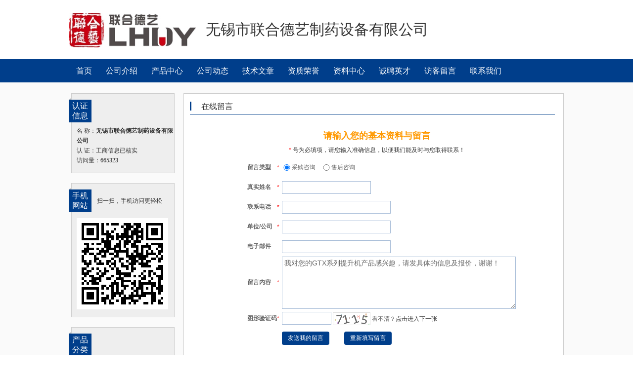

--- FILE ---
content_type: text/html
request_url: http://www.cnpowder.com.cn/show/ns21797/message_118710.html
body_size: 5465
content:
<!DOCTYPE html PUBLIC "-//W3C//DTD XHTML 1.0 Transitional//EN" "http://www.w3.org/TR/xhtml1/DTD/xhtml1-transitional.dtd">
<html xmlns="http://www.w3.org/1999/xhtml">
<head>
<meta http-equiv="Content-Type" content="text/html; charset=utf-8" />
<title>在线留言_GTX系列提升机_-无锡市联合德艺制药设备有限公司</title>
<link href="/dons/v1images/style.css.php?c=" rel="stylesheet" type="text/css" />
<link href="/dons/pubcss/gustbook.css" type="text/css" rel="stylesheet" />
<script type="text/javascript" src="/img/pub/js/jquery.min.js"></script>
<script type="text/javascript" src="/dons/pubcss/common.js"></script>
<script type="text/javascript">

function mbStringLength2(s)
{
	var totalLength = 0;
	var i;
	var charCode;
	for (i = 0; i < s.length; i++) 
	{
		charCode = s.charCodeAt(i);
		if (charCode < 0x007f)
		{
			totalLength = totalLength + 1;
		} else if ((0x0080 <= charCode) && (charCode <= 0xffff))
		{
			totalLength += 2;
		}
	}
	return totalLength;
} 
function mbStringLength(s)
{
	return s.length;
} 
var send_delayTime_seconds = 600;
var send_delayTime = send_delayTime_seconds;
var login_delayFlag = true;
function mobilecode_countDown() {
    send_delayTime--;
    $("#btn_sendMobileCode").attr("disabled", "disabled");
    $("#btn_sendMobileCode").html(send_delayTime + '秒后重新获取');
    if (send_delayTime == 1) {
        send_delayTime = send_delayTime_seconds;
        $("#btn_sendMobileCode").val("获取短信验证码");
        $("#btn_sendMobileCode").attr("disabled", false);
        login_delayFlag = true;
    } else {
        login_delayFlag = false;
        setTimeout(mobilecode_countDown, 1000);
    }
}
function fun_btn_sendMobileCode() {
    if ($("#btn_sendMobileCode").attr("disabled")) {
        return;
    }
    if ($("#btn_sendMobileCode").attr("disabled") || login_delayFlag == false) {
        return;
    }
	if ($("#Phone").val()==""){
		alert("请先输入手机号码。");
		document.getElementById("Phone").focus();
		return false;
	}
    var mobile = $("#Phone").val();
	var validdateCode = $("#validdate").val();
	if (validdateCode==""){
        alert("请输入图形验证码。");
		document.getElementById("validdate").focus();
        return false;
	}
    $("#btn_sendMobileCode").attr("disabled", "disabled");
	$.ajax({
		type : "GET",
		url : "/img/pub/sendmcode.php?state=sendmCode&validdate="+validdateCode+"&tomobile=" + $("#Phone").val() + "&r=" + Math.random(),
		dataType:'json',
		contentType : "application/x-www-form-urlencoded; charset=utf-8",
		data : { },
		success : function(result) {
			if (result.success==0) {
                $("#btn_sendMobileCode").html(send_delayTime_seconds+"秒后重新获取");
                setTimeout(mobilecode_countDown, 1000);
				alert("验证码已发送，请查收短信，验证码10分钟内有效。");
            }else{
				if (typeof(result.delayTime)!="undefined") {
					send_delayTime=parseInt(result.delayTime);
					setTimeout(mobilecode_countDown, 1000);
				}
				$("#btn_sendMobileCode").attr("disabled", false);
				alert(result.info);
			}
		}
	});

}

function submitMsgForm(me){
    var leavetype = 0;
    leavetyperadio=document.getElementsByName("leavetype");
    for (var i=0;i<leavetyperadio.length;i++)    {
        if (leavetyperadio[i].checked) leavetype=leavetyperadio[i].value;
    }
 	var name = document.getElementById("CName").value;
 	var tel = document.getElementById("Phone").value;
 	var company = document.getElementById("GuestType").value;
 	var email = document.getElementById("Email").value;
 	var ly = document.getElementById("Content").value;
	var validdate=document.getElementById("validdate").value;
 	var CID="21797";
	if (document.getElementById("FromPID")){
		FromPID=document.getElementById("FromPID").value;
	}else{
		FromPID=0;
	}
 	if (name=="")
 	{
 		alert("请填写您的真实姓名");
 		document.getElementById("CName").focus();
    }else if(mbStringLength(name)>30)
    {
 		alert("请正确填写您的姓名");
 		document.getElementById("CName").focus();
    } else if(tel=="")
    {
 		alert("请填写您的联系电话");
 		document.getElementById("Phone").focus();
    } else if(mbStringLength(tel)>150)
    {
 		alert("请正确填写您的电话");
 		document.getElementById("Phone").focus();
    } else if(company=="")
    {
 		alert("请填写您的单位/公司");
 	  document.getElementById("GuestType").focus();
    }else if(mbStringLength(company)>150)
    {
 		alert("您的单位/公司名称不能超过75个汉字或者150个字符");
 		document.getElementById("GuestType").focus();
    }else if(ly=="")
 	{
 		alert("请填写您的留言内容");
 		document.getElementById("Content").focus();
 	}else if(mbStringLength(ly)>3000)
    {
 		alert("您的留言内容不能超过1500个汉字或者3000个字符");
 		document.getElementById("Content").focus();
    }else if (email!="" && mbStringLength(email)>150)
	{
		alert("请正确填写您的邮箱");
		document.getElementById("Email").focus();
	}  else if (validdate=="")
	{
		alert("请输入图形验证码");
		document.getElementById("validdate").focus();
	} else if (validdate!="" && mbStringLength(validdate)<4)
	{
		alert("请正确填写图形验证码");
		document.getElementById("validdate").focus();
	}else {
				var url = "/dons/addLeaveword_ajax_code.php";
		var paradata = [
		  "CName=", name,
		  "&leavetype=", leavetype,
		  "&Phone=", tel,
		  "&GuestType=", company,
		  "&Email=",email,
		  "&Content=",ly,
		  "&FromPID=",FromPID,
		  "&CID=",CID,
		  "&validdate=",validdate
         ].join("");
     	oldcaption=me.value;
		me.value='正在提交留言';
		me.disabled=true;
		 var response = JAX(url,paradata);			
		  if(response.indexOf('ok')>-1)		{
			me.value='留言成功';
			alert("留言提交成功！");
			document.getElementById("CName").value = "";
 	        document.getElementById("Phone").value = "";
 	        document.getElementById("GuestType").value= "";
 	        document.getElementById("Email").value="";
 	                    
		} else{
			alert('提示:'+response);
			me.value=oldcaption;
			me.disabled=false;
		}
					
   }     
		
}
</script>
<script type="text/javascript">
window.onload = function(){
 $("nav1").onclick = function(e){
  var src = e?e.target:event.srcElement;
  if(src.tagName == "H3"){
   var next = src.nextElementSibling || src.nextSibling;
   next.style.display = (next.style.display =="block")?"none":"block";
  }
 }
}
</script>
</head>

<body>
<!-- header start -->
<div class="header" style=" margin-bottom:20px;">
<div style="height:70px; float:left;margin-right:20px;"><img src="http://img2.cnpowder.com.cn/img/daily/2022/10/28/124650_795957_logo_21797.jpg" height="70" style=" max-height:70px;"></div><div style="line-height:68px; display:inline-table; float:left;">无锡市联合德艺制药设备有限公司</div></div>

<div class="nav">
	<div class="nr">
		<ul>
    		<li style="width:60px;"><a href="index.html">首页</a></li>
        	<li><a href="company_introduction.html">公司介绍</a></li>
        	<li><a href="product_line.html">产品中心</a></li><li><a href="company_news.html">公司动态</a></li><li><a href="technical_article.html">技术文章</a></li>        	<li><a href="company_honor.html">资质荣誉</a></li>
        	<li><a href="information_download.html">资料中心</a></li>
        	<li><a href="job.html">诚聘英才</a></li>
        	<li><a href="leave_word.html">访客留言</a></li>
        	<li><a href="contact_us.html">联系我们</a></li>
    	</ul>
    </div>


</div>
<script>
function open_popwin(){
	awidth=380;	 aheight=370;
	//win = document.getElementById('popwin_bg_tran');
	if (document.documentElement.scrollTop){
		cWidth=document.documentElement.clientWidth;
		scTop=document.documentElement.scrollTop-1;
	}else{
		scTop=document.body.scrollTop-1;
		cWidth=document.body.clientWidth;
	}
	$("#popwin_bg_tran").css("top", -1);
	$("#popwin_bg_tran").css("height", $(document).height()+2);
	$("#popwin_bg_tran").css("display", 'block');
	$("#popwin_bg").width(awidth);
	$("#popwin_bg").height(aheight);
	$("#popwin").width(awidth);
	$("#popwin").height(aheight-40);
	$("#popwin").css("left", Math.round((cWidth - awidth) / 2));
	//cHeight=document.documentElement.clientHeight;
	cHeight=$(window).height();
	if (cHeight>0){
		cHeight=cHeight - aheight;
		if (cHeight<20) cHeight=20;
		cHeight=Math.round(cHeight / 3);
		if (cHeight>300) cHeight=300;
	}else
		cHeight=150;
	$("#popwin").css("top", "15%");
	$("#popwin").css("display", 'block');
	$("#popwin_title").height(40);
	$("#popwin_title").width(awidth-20);
	$("#popwin_nr").height(aheight-50);
	$("#popwin_nr").width(awidth-20);
	return false;

}
function close_popwin(){
	$(".popwin_bg_tran").css("display", 'none');
	$(".popwin").css("display", 'none');
	return false;
}
 </script><!-- header end -->

<!-- main start -->
<div class="center">
<div class="main">
		<div class="left">
<div class="bk1">
<div class="rzxx"></div>
<div class="bt">认证信息</div>
            <div class="wz">&nbsp;</div>
            名  称：<b>无锡市联合德艺制药设备有限公司</b><br />
			认  证：工商信息已核实<br />
			访问量：665323        </div>
        <div class="bk1">
        	<div class="rzxx"></div>
        	<div class="bt">手机网站</div>
            <div class="wz_nr">扫一扫，手机访问更轻松</div>
            <img src="phpewm.php?c=21797" />
        </div>
        <div class="bk1">
        	<div class="rzxx"></div>
        	<div class="bt">产品分类</div>
            <div class="wznr">
            	<div id="nav1"><script>
function openclosediv(me,id){
	if ($("#cat"+id).css('display')=='none'){
		$("#cat"+id).css('display', 'block');
		$(me).removeClass('close').addClass('open'); 
	}else{
		$("#cat"+id).css('display', 'none');
		$(me).removeClass('open').addClass('close'); 
	}
}
    function showPhoneL(Id, MsgType, ImShowId) {
		$("#popwin").attr('showPhoneId',Id); $("#popwin").attr('MsgType',MsgType); $("#popwin").attr('ImShowId',ImShowId); open_popwin('L');	}
</script>
<h3><em class="open" onclick="openclosediv(this, 400);"></em><a href="product_line__c400.html" title="混合机_产品中心_无锡市联合德艺制药设备有限公司">混合机</a></h3>
    <div id="cat400" style="display:block;"><a href="product_118696.html" idn="0" title="FH系列方锥混合机">FH系列方锥混合机</a><a href="product_118698.html" idn="0" title="SZH系列双锥混合机">SZH系列双锥混合机</a><a href="product_118713.html" idn="0" title="SKH可换桶混合机">SKH可换桶混合机</a>    </div>
<h3><em class="close" onclick="openclosediv(this, 300);"></em><a href="product_line__c300.html" title="干燥箱_产品中心_无锡市联合德艺制药设备有限公司">干燥箱</a></h3>
    <div id="cat300" style="display:none;"><a href="product_118676.html" idn="0" title="CT-C系列热风循环烘箱">CT-C系列热风循环烘箱</a><a href="product_118677.html" idn="0" title="ZP-C系列热风透盘直排烘箱">ZP-C系列热风透盘直排烘箱</a>    </div>
<h3><em class="close" onclick="openclosediv(this, 302);"></em><a href="product_line__c302.html" title="喷雾干燥机_产品中心_无锡市联合德艺制药设备有限公司">喷雾干燥机</a></h3>
    <div id="cat302" style="display:none;"><a href="product_118681.html" idn="0" title="QPG系列气流式喷雾干燥机组">QPG系列气流式喷雾干燥机组</a><a href="product_118682.html" idn="0" title="ZLPG系列离心式中药浸膏喷雾干燥机">ZLPG系列离心式中药浸膏喷雾干燥机</a>    </div>
<h3><em class="close" onclick="openclosediv(this, 305);"></em><a href="product_line__c305.html" title="气流干燥设备_产品中心_无锡市联合德艺制药设备有限公司">气流干燥设备</a></h3>
    <div id="cat305" style="display:none;"><a href="product_118678.html" idn="0" title="FZG/YZG系列真空干燥机">FZG/YZG系列真空干燥机</a><a href="product_118680.html" idn="0" title="DZG系列单锥真空干燥机组">DZG系列单锥真空干燥机组</a>    </div>
<h3><em class="close" onclick="openclosediv(this, 106);"></em><a href="product_line__c106.html" title="破碎机_产品中心_无锡市联合德艺制药设备有限公司">破碎机</a></h3>
    <div id="cat106" style="display:none;"><a href="product_118706.html" idn="0" title="JFZ系列粉碎整粒机">JFZ系列粉碎整粒机</a>    </div>
<h3><em class="close" onclick="openclosediv(this, 118);"></em><a href="product_line__c118.html" title="锤式粉碎机_产品中心_无锡市联合德艺制药设备有限公司">锤式粉碎机</a></h3>
    <div id="cat118" style="display:none;"><a href="product_201218.html" idn="0" title="原料药专用锤式粉碎机">原料药专用锤式粉碎机</a>    </div>
</div>
            </div>
        </div>
        <div class="bk1">
        	<div class="rzxx"></div>
        	<div class="bt">公司品牌</div>
            <div class="wz_nr">品牌传达企业理念</div><div class="ppdiv"><a href="product_line.html?b=2017" target="_blank">德艺</a></div>        </div>

        <div class="bk1">
        	<div class="rzxx"></div>
        	<div class="bt">友情链接</div>
            <div class="wznr1">
            	<ul>                    <li><a href="http://www.cnpowder.com.cn/" target="_blank">中国粉体网</a></li>
                    <li><a href="http://show.cnpowder.com.cn/" target="_blank">网上粉体展</a></li>
                    <li><a href="http://hr.cnpowder.com.cn/" target="_blank">粉体人才</a></li>
                </ul>
            </div>
        </div>
<div style="clear:both"></div>    </div>
    
    <div class="right"><div class="right_bt" style="padding:0px; margin:0px; border:0px;">
    	<div class="tj"><div class="btt"></div>在线留言</span></div><br /><br />
<table width="96%" border="0" align="center" cellpadding="0" cellspacing="0">
<tr>
<td height="30" align="center" valign="middle"><B><FONT color=#ff9900 size="+1">请输入您的基本资料与留言</FONT></B></td>
</tr>
<tr>
<td height="30" align="center" valign="middle"><FONT color=#ff0000>*</FONT><font color=#333333>&nbsp;号为必填项，请您输入准确信息，以便我们能及时与您取得联系！</font></td>
</tr>
</table>
<form method="post" >
<table width="96%" border="0" cellspacing="0" cellpadding="0" align=center >
<tr>
<TD width="100">&nbsp;</TD>
<TD height=40 align="left" width="60"><STRONG>留言类型</STRONG><FONT color=#ff0000></FONT></TD>
<td width="10" height="40"><FONT color=#ff0000>*</FONT> </td>
<TD height=40><label><input name="leavetype" id="leavetype1" type="radio" value="1" checked="checked" style="vertical-align:middle; width:20px;" />采购咨询</label> &nbsp; &nbsp;<label><input name="leavetype" id="leavetype2" type="radio" value="2" style="vertical-align:middle; width:20px;" />售后咨询</label></TD>
</tr>
<tr>
<TD width="100">&nbsp;</TD>
<TD height=40 align="left" width="60"><STRONG>真实姓名</STRONG><FONT color=#ff0000></FONT></TD>
<td width="10" height="40"><FONT color=#ff0000>*</FONT> </td>
<TD height=40><input name="FromPID" id="FromPID" type="hidden" value="118710" /><input type="hidden" name="CID" id="CID" value="21797" /><input name="CName" id="CName" type="text" size="20" maxlength="60" class="liuyan_input" /></TD>
</tr>
<tr>
<TD width=100>&nbsp;</TD>
<TD height=40 align="left"><STRONG>联系电话</STRONG><FONT color=#ff0000></FONT></TD>
<td width="10" height="40"><FONT color="#ff0000">*</FONT> </td>
<TD height=40><input name="Phone" id="Phone" type="text" size="25" maxlength="90" class="liuyan_input" /></TD>

</tr>
<tr>
<TD width=100>&nbsp;</TD>
<TD height=40 align="left"><STRONG>单位/公司</STRONG><FONT color=#ff0000></FONT></TD>
<td width="10" height="40"><FONT color="#ff0000">*</FONT> </td>
<TD height=40><input name="GuestType" id="GuestType" type="text" size="25" maxlength="60" class="liuyan_input" /></TD>

</tr>
<tr>
<TD width=100>&nbsp;</TD>
<TD height=40 align="left"><STRONG>电子邮件</STRONG></TD>
<td width="10" height="40"></td>
<TD height=40><input name="Email" id="Email" type="text" size="25" maxlength="190" class="liuyan_input" /></TD>
</tr>
<tr>
<TD width=100>&nbsp;</TD>
<TD height=40 align="left"><STRONG>留言内容</STRONG></TD>
<td width="10" height="40"><FONT color="#ff0000">*</FONT> </td>
<TD height=40><textarea class="liuyan_input" id="Content" name="Content" cols="56" rows="6">我对您的GTX系列提升机产品感兴趣，请发具体的信息及报价，谢谢！</textarea></TD>
</tr>
<tr>
<TD width=100>&nbsp;</TD>
<TD height=40 align="left"><STRONG>图形验证码</STRONG></TD>
<td width="10" height="40"><FONT color=#ff0000>*</FONT> </td>
<TD height=40><input type="text" id="validdate" name="validdate" size="10" maxlength="4" class="liuyan_input" />
<img src="/img/pub/verifycode2.php?m=1" id="validdateimg" align="absmiddle" style="cursor:pointer; margin-top:-2px;" onClick=" this.src='/img/pub/verifycode2.php?m=1&r='+Math.random();"/>&nbsp;<span>看不清？</span><a href="javascript:;" onClick=" document.getElementById('validdateimg').src='/img/pub/verifycode2.php?m=1&r='+Math.random();">点击进入下一张</a></TD>
</tr><tr align="center" valign="middle">
<td width="100" height="40">&nbsp;</td>
<td height="40">&nbsp;</td>
<td height="40" align="left"></td>
<td align="left"><input type="button" onclick="submitMsgForm(this)" value="发送我的留言" class="leavewordbtn" /><input name="按钮" type="reset" value="重新填写留言" style="margin-left:30px;" class="leavewordbtn" />&nbsp;</td>
</tr>
<tr>
<td width="100">&nbsp;</td>
<td>&nbsp;</td>
<td>&nbsp;</td>
<td>&nbsp;</td>
</tr>
</table>
</form>        <div style=" clear:both;height:10px; width:620px; display:block"></div></div>
    </div>

</div>
</div>
<!-- main end -->

<div class="footer">
	<div class="footer_center">
		<a href="https://deyi.cnpowder.com.cn/">无锡市联合德艺制药设备有限公司</a>官方展台由<a href="https://www.cnpowder.com.cn/">中国粉体网</a>设计制作，工商信息已核实。<br />
    	公司地址：无锡市胡埭工业园南区翠竹路9号<br />
<a href="https://deyi.cnpowder.com.cn/">https://deyi.cnpowder.com.cn/</a>
    </div>
</div></body>
</html>


--- FILE ---
content_type: text/css; charset=utf-8
request_url: http://www.cnpowder.com.cn/dons/v1images/style.css.php?c=
body_size: 4866
content:
@charset "utf-8";
/* CSS Document */


body, ol, form, fieldset, legend, input, textarea,dl, select {margin: 0;padding: 0;font: 12px "宋体","Arial Narrow",HELVETICA; color:#666; background:#fff;}

.left h1,.left h2, .left h3, .left h4, .left h5, .left h6, .left th {font: 12px "宋体","Arial Narrow",HELVETICA; color:#666; background:#fff; }

a {text-decoration: none; color:#393939; outline:none;}
a:hover {text-decoration: none;color:#cc0001;}
address, caption, cite, code, dfn, em, th, var {font-style:normal;font-weight:normal}
em {font-style: normal;}

img {border: 0 none;vertical-align: middle;}

.divueditor { font-family: sans-serif,"微软雅黑"!importan; font-size:14px!important; }
.divueditor td { border: 1px solid #DDD;}
.divueditor table { border-collapse: collapse; }
/* header */
.header{width:1000px; height:74px; margin:0px auto; color:#333; font-family:"微软雅黑"; font-size:30px; padding-top:26px;}
.nav{width:100%; height:47px; background:#003e8b;}
.nav .nr{width:1000px; height:47px; margin:0px auto;}
.nav .nr ul {margin: 0;padding: 0; }
.nav .nr li{list-style: none outside none;width:92px; height:47px; float:left; font-size:16px; font-family:"微软雅黑"; color:#fff; text-align:center; line-height:47px;}
.nav .nr li a{color:#fff;}
.nav .nr li a:hover{ text-decoration: underline; }

/* left */
.center{width:100%; overflow:hidden; background:#fafafa; padding-top:12px;}
.main{width:1000px; overflow:hidden; margin:0px auto;}
.left{width:213px; float:left; margin-top:10px;}
.bk1{width:197px; overflow:hidden; float:right; border:1px solid #cecece; color:#333; font-family:"宋体"; padding-left:10px; line-height:20px; margin-bottom:20px; background:#eeeeee; padding-bottom:15px;}
.bk1 h3 {margin: 0;padding: 0;font: 12px "宋体","Arial Narrow",HELVETICA; color:#666; background:#fff;}
.bk1 td {margin: 0;padding: 0;font: 12px "宋体","Arial Narrow",HELVETICA; color:#666; background:#fff;}
.rzxx{width:5px; height:3px; background:url(
bj.jpg) no-repeat 0 0; position:absolute; margin-left:-16px;_margin-left:-56px; margin-top:9px;}
.bt{width:46px; height:43px; background:#003e8b; position:absolute; margin-left:-16px; _margin-left:-56px; margin-top:12px; color:#fff; font-family:"微软雅黑"; font-size:16px; text-align:center; padding-top:3px;}
.wz{color:#000;font-size:18px; font-family:"微软雅黑"; margin-left:41px; margin-top:25px; margin-bottom:20px;}
.font1{color:#880101; font-weight:bold;}
.wz_nr{color:#333; font-family:"宋体";margin-left:41px; margin-top:25px; margin-bottom:25px;}
.wznr{width:195px; overflow:hidden; margin-top:67px;}
.dh{width:208px; height:53px; float:right; line-height:20px; padding-top:12px;}
.font3{color:#003e8b; font-size:16px; font-family:"微软雅黑"; font-weight:bold; }
.font4{font-size:12px; color:#003e8b; font-family:"宋体"; margin-left:3px; margin-right:2px; }
.font5{color:#c8c8c8; font-family:"宋体"; font-size:12px;}
/* gd */
#nav1{width:195px;}
#nav1 h3 { cursor:pointer; line-height:30px; height:30px; color:#333; font-size:14px; font-weight:bold;background-color:#eee; }
#nav1 h3 a {display:inline; margin-left:8px;}
#nav1 h3 a:hover {display:inline; margin-left:8px; color:#cc0001}
#nav1 h3 em.open{ cursor:pointer; line-height:12px; height:12px; width:12px;  display:inline-block;background:url(tb.jpg) no-repeat 0 0; background-position:left center; }
#nav1 h3 em.close{ cursor:pointer; line-height:12px; height:12px; width:12px; display:inline-block; background:url(tb2.jpg) no-repeat 0 0; background-position:left center;}
#nav1 a{display:block; line-height:24px;color:#333; text-indent:15px; height:24px; width:190px; overflow:hidden; }
#nav1 a:hover{display:block; line-height:24px;text-indent:15px; height:24px; width:190px; overflow:hidden;background-color:#eee; color:#cc0001;}
#nav1 div{display:none; border-top:none; color:#333;}

.wznr1{width:195px; margin-top:67px; position:relative;}
.wznr1>ul { margin:0; padding:0;}
.wznr1 li{list-style: none outside none; width:195px; height:25px; line-height:25px; background:url(
bd.jpg) no-repeat 0 0; background-position:left center; text-indent:10px; float:left;}
.wznr1 .tipmsg { display:none;padding-top: 10px; position: absolute; left: 0; z-index: 9999999; margin-top:-10px;}
.wznr1:hover .tipmsg { display:block; }

.wznr1:hover .tipmsg .innerDialog { width:360px; font-size:14px; line-height:1.6;text-align:left;
	background: #FFFFFF;
	border: 1px solid #ddd;
	padding: 10px;
	cursor: pointer;
	box-shadow: 0px 2px 4px 2px rgba(0,0,0,0.0800);
    }
/* right */
.right{width:755px; overflow:hidden; border:1px solid #cecece; float:right; margin-top:10px; background:#fff; padding-left:12px;}
.tj{width:738px; height:30px; line-height:30px; border-bottom:1px solid #003e8b; text-indent:20px; font-family:"微软雅黑"; font-size:16px; color:#003e8b; color:#333; margin-top:11px;}
.btt{width:3px; height:18px; background:#003e8b; float:left; margin-top:5px;}
.right>ul { margin: 0;padding: 0; }
.right>ul>li{list-style: none outside none; width:738px; height:168px; border-bottom:1px solid #d7dae1; padding-top:20px;}
.tj_top{width:566px; height:25px; line-height:25px; font-family:"微软雅黑"; font-size:16px; color:#333; float:left;}

.tj_wz{width:245px; height:28px; line-height:28px; font-family:"宋体"; font-size:12px; float:left; margin-top:5px; color:#666;}
.tj_an{width:100px; height:24px; line-height:24px; font-family:"宋体"; font-weight:bold; font-size:12px; text-align:center; background:#003e8b; display:block; float:right;}
.tj_an a{color:#fff;}

.right_bt{width:755px; overflow:hidden; border:1px solid #cecece; float:right; margin-top:10px; background:#fff; padding-left:12px; margin-top:26px;}
.tj{width:738px; height:30px; line-height:30px; border-bottom:1px solid #003e8b; text-indent:20px; font-family:"微软雅黑"; font-size:16px; color:#003e8b; color:#333; margin-top:11px;}
.right_bt dt{width:620px; height:30px; line-height:30px;font-size:14px; color:#333; display:block;}
.right_bt dt a{font-size:14px;}
.right_bt dd{width:85px; height:30px; line-height:30px; font-size:12px; color:#666; float:left; text-align:left; display:block;}

.right_bt1{width:755px; overflow:hidden; border:1px solid #cecece; float:right; margin-top:10px; background:#fff; padding-right:10px; margin-top:26px; font-size:14px; line-height:30px; color:#333; padding-left:10px; padding-bottom:10px;}

/* footer */
.footer{width:100%; background:#eee;  height:129px; margin-top:12px;}
.footer .footer_center{width:980px; height:109px; color:#333; margin:0px auto; line-height:25px; text-align:center; padding-top:20px;}



.soso{width:100%; background:#fff; border-bottom:1px solid #d9d9d9; height:45px;}
.soso .soso_nr{width:1000px; height:45px; line-height:45px; color:#333; margin:0px auto;}
.cq{width:990px;  margin:0px auto; border:1px solid #d7d7d7; background:#fff; padding-left:10px;}
.cp_tj{width:970px; height:37px; line-height:37px; border-bottom:1px solid #003e8b; background:url(
tj.jpg) no-repeat 0 0; background-position:left; text-indent:20px; font-family:"微软雅黑"; font-size:18px; color:#003e8b; color:#333; margin-top:11px;}
.font2{font-size:20px; font-family:"微软雅黑"; color:#003e8b;}
.soso_left{width:356px; overflow:hidden; float:left; margin-top:20px; margin-left:10px;}
.soso_right{width:599px; overflow:hidden; border:1px solid #dbdbdb; float:right; margin-right:17px; margin-top:20px;}
.soso_right_nr{width:295px; overflow:hidden; float:left;}
.soso_right_nr dt{width:112px; height:31px; display:block; background:#f0f0f2; float:left; color:#323443; line-height:31px; text-align:right;font-family:"微软雅黑"; ; margin-top:1px;}
.soso_right_nr dd{width:165px; height:30px; display:block; background:#fff; float:left; border-bottom:1px dashed #dbdbdb; text-align:left;font-family:"微软雅黑"; line-height:30px; margin-top:1px;}

.descriptiontext { line-height:1.8; color:#333333; font-size:14px; padding-right:10px;}
.descriptiontext p { line-height:1.8; color:#333333; font-size:14px;}
.descriptiontext img { max-width:100%;}
.liuyan_input {	border:1px solid #A5BBD7; padding:4px 4px; font-size:14px; }
.ppdiv { background:url(learr.gif) no-repeat left; background-position: 0px -28px; text-indent:20px;  line-height:24px; font-weight:bold;}
.bq_fy2 { float:left; margin-top:10px; width:676px;}
.bq_fy2 span.current { background-color:#1c69c1; padding:5px 8px; color:#FFFFFF;font-family:"微软雅黑"; font-size:14px;margin-right:10px;}
.bq_fy2 a { border: 1px solid #e0e0e0; padding:5px 8px; color:#79787d;font-family:"微软雅黑"; font-size:14px;margin-right:10px;}

/*只能修改内容，不能修改名称，不能增加名称*/
/*只能修改内容，不能修改名称，不能增加名称*/
/*只能修改内容，不能修改名称，不能增加名称*/
/* CSS Document */
#LW{
	font-size:14px;
	position: absolute; 
	bottom: 2px; 
	right:10px; 
	float:right; 
	border:0px; 
	display:table;
}
#LW form{
 margin: 0px;
}


#LW_Content {
 /*background: #edf6ff;*/

}


#LW_Content .EMiddle {
 padding-top:4px;
}

#LW_Content  input{
	border:1px solid #A5BBD7;
	border-radius:4px;
	width:196px;
	padding:4px 6px;
	font-size: 14px; 
}
#LW_Content textarea {
	border:1px solid #A5BBD7;
	border-radius:4px;
	color: #000000; 
	font-size:14px;
	height:60px;
	margin-left:15px;
	overflow:hidden;
	width:256px;
	padding:4px 4px;
}
#LW_Content .name {
	font-size: 14px; 
	margin-left: 18px; 
	color: #000000; 
	height:36px; 
	line-height:36px;
}
#LW_Content li {
	line-height:22px;
	list-style-position:outside;
	margin:0;
	text-align:left;
	font-size:12px;
}
#LW_Content .EBottom {
 BACKGROUND: url(lw_bottom.gif) no-repeat; OVERFLOW: hidden; WIDTH: 201px; HEIGHT: 5px
}

.LW_send_all {BACKGROUND: url(lw_send_all.gif) no-repeat; width:118px; height:32px; border:none;}
.lw_bgColor { background-color:#f1f3f5; }
ul.lw_bgColor { margin:0; padding:0; }
ul.lw_bgColor>li { list-style: none outside none; }
#divliuyan {
	width:300px;
	height:370px;
	overflow:hidden;
	float:right;
	position: absolute;
	padding:2px;
	background-color:#003e8b;
	left: 3px;
	top: 1863px;
}
#divliuyan .divliuyan2 { width:300px; height:370px;background-color:#f1f3f5 }
.liuyanmsg { display:none; height:48px; background-color:#003e8b; text-align:center; }
.liuyan_bt { height:40px; background-color:#003e8b }
.liuyan_msgbtn { background-color:#003e8b; color:#FFFFFF; padding:5px 12px;border-radius:4px; border:1px solid #003e8b; }
.liuyan_msgbtn:hover { color:#ffffff;}
.leavewordbtn { background-color:#003e8b; color:#FFFFFF; padding:5px 12px;border-radius:4px; border:0px; cursor:pointer; }

.hd{width:1000px; margin:0 auto;}
#focus {width:1000px; overflow:hidden; position:relative;}
#focus ul { position:absolute; margin:0; padding:0;}
#focus ul li {list-style: none outside none; float:left; width:1000px;  overflow:hidden; position:relative; background:#000;}
#focus ul li div {position:absolute; overflow:hidden;}
#focus .btnBg {position:absolute; width:1000px; height:20px; left:0; bottom:0; }
#focus .btn {position:absolute; width:1000px; height:10px; padding:5px 10px; right:0; bottom:0; text-align:center;}
#focus .btn span {display:inline-block; _display:inline; _zoom:1; width:25px; height:10px; _font-size:0; margin-left:5px; cursor:pointer; background:#ff0000;}
#focus .btn span.on {background:#fff;}
/*#focus .preNext {width:45px; height:100px; position:absolute; top:90px; cursor:pointer;background:url(sprite.png) no-repeat 0 0;}*/
#focus .preNext {width:45px; height:100px; position:absolute; top:90px;  cursor:pointer;}
#focus .pre {left:0;}
/*#focus .next {right:0; background-position:right top;}*/
#focus .next {right:0; }

a.clibtn:link,a.clibtn:visited,a.clibtn:active { height:20px; font-size:12px; background:#e96a45;line-height:20px; padding:0 8px; margin-right:10px; display:inline-block; text-align:center; color:#fff;
border:1px solid #ca4e2a;
background-image: -moz-linear-gradient(top, #e96a45, #e45936); /* Firefox */
background-image: -webkit-gradient(linear, left top, left bottom, color-stop(0, #e96a45), color-stop(1, #e45936)); 
filter: progid:DXImageTransform.Microsoft.gradient(startColorstr='#e96a45', endColorstr='#e45936', GradientType='0'); 
-moz-border-radius:2px;-webkit-border-radius:2px;border-radius:2px;}
a.clibtn:hover{height:20px; font-size:12px; background:#ee8765;line-height:20px; display:inline-block; text-align:center; color:#fff;
border:1px solid #ca4e2a;
background-image: -moz-linear-gradient(top, #d11b07, #b60512); /* Firefox */
background-image: -webkit-gradient(linear, left top, left bottom, color-stop(0, #d11b07), color-stop(1, #b60512)); 
filter: progid:DXImageTransform.Microsoft.gradient(startColorstr='#d11b07', endColorstr='#b60512', GradientType='0'); 
-moz-border-radius:2px;-webkit-border-radius:2px;border-radius:2px;}
.liuyan_pro_detail { text-align:right; padding-right:50px; }
.liuyan_pro_detail a { height:28px; width:80px; background-color:#003e8b; color:#ffffff; display:inline-table;text-align:center; margin-right:10px; }
.liuyan_pro_detail a:hover {color:#ffffff;}
.btypetil {width: 767px; float: right; border-bottom: 1px solid #d8d8d8; margin-top:20px; background: #fefefe; }
.btypetil ul { margin:0; padding:0; margin-bottom:-1px;}
.btypetil ul li { list-style: none outside none; float: left; padding: 10px 20px; font-size: 15px; text-align: center; background: #fefefe; border: 1px solid #eee; border-bottom: 0px; }
.btypetil ul li.Selected { color: black; border-top: 2px solid #003e8b; background: #fff; font-weight: bold; border-bottom: 1px solid #ffffff;}
.btypecontent { width: 745px; float: right;background: #ffffff;  border: 1px solid #d8d8d8; border-top: 0; padding:10px;}
.btypecontent ul li {float: left; width: 23%; margin: 10px 1%; white-space: nowrap; overflow: hidden; text-overflow: ellipsis;}

.rpopbox { position: absolute; top: 11px; right: -160px; z-index: 200;font-family: 'serif';}
.kuai { width: 150px; background: #fff; box-shadow: 0 0 3px #999; border-radius: 12px; position:relative }
.pcicon { background: url(pcicons.png) no-repeat;
        background-position-x: 0%;
        background-position-y: 0%;
        background-size: auto;
    width: 25px;
    height: 25px;
    background-size: cover;
    float: left;
    margin: 8px 8px 0 8px;

}
.pc1 { background-position: 0px -0px; }
.pc2 { background-position: 0px -25px; }
.pc3b { background-position: 0px -125px; }
.ktel { font: 16px; color: #CC0001; font-weight: bold; line-height: 24px; vertical-align: middle;display: table-cell;}
.kuaitext {font-size: 14px;border-bottom: 1px solid #ddd;padding-top: 10px;}
.kqr { clear: both; color: #aaa; line-height: 40px; text-align: center;font-size: 12px;}
.knav { height: 40px; font-size: 14px;}
.lh50 { line-height: 40px;}
.knavorg {

    height: 40px;
    font-size: 14px;
    border-radius: 0 0 12px 12px;
    color: #fff;
    cursor: pointer;
	background: -moz-linear-gradient(left, #f08c0c, #E2460c);
}
.bgcolor1 {
    background: -webkit-linear-gradient(left top,#f08c0c,#E2460c);
    background: -moz-linear-gradient(left, #f08c0c, #E2460c);
    background: -o-linear-gradient(left, #f08c0c, #E2460c);
    background: -ms-linear-gradient(left, #f08c0c, #E2460c);
    background: linear-gradient(left, #f08c0c, #E2460c);
    filter: progid:DXImageTransform.Microsoft.gradient(GradientType = 1, startColorstr = #f08c0c, endColorstr = #E2460c);
    *background: #f08c0c;
}
.bgcolor2 {
    background: -webkit-linear-gradient(left top,#f08c0c,#E0040F);
    background: -moz-linear-gradient(left, #f08c0c, #E0040F);
    background: -o-linear-gradient(left, #f08c0c, #E0040F);
    background: -ms-linear-gradient(left, #f08c0c, #E0040F);
    background: linear-gradient(to bottom, #f1a038, #e5550c, #e5550c, #e5550c, #f1a038);
    filter: progid:DXImageTransform.Microsoft.gradient(GradientType = 1, startColorstr = #f08c0c, endColorstr = #E0040F);
    *background: #f08c0c;
}
.kuaimak {  position:absolute;
    top: 35px;
    left: -120px;
    border-radius: 6px;
    border: 3px solid #f2820c; z-index:99;}
.makarr {

    border: 0;
    vertical-align: bottom;
    position: absolute;
    top: 10px;
    right: -10px;

}

.popwin_bg_tran {  position: absolute;top:-1px;left: -1px; /*margin-left: -75px;*/width: 100%;height: 100%;background: #000;border: solid 1px #fff;opacity:0.4;-moz-opacity:0.4;-khtml-opacity:0.4;filter:alpha(Opacity=40);z-index: 99992;text-align:center; display:none;}
.popwin { position:fixed;padding:0px;margin-top:0px;top: 0px;left: 17%;width:480px; height:320px;text-align:left;color: #fff;z-index: 99993; display:none; }
.popwin_title {position:absolute; background-color:#FFFFFF; color:#333333;width:450px; height:40px; padding:10px; text-align:center}
.popwin_nr {  color:#333333; padding-top:8px; font-size:14px;}
.popwin_nr {background-color:#FFFFFF; } 
.popwin_bt {color:#333333; line-height:32px;font-size:16px; height:30px;border-bottom:1px solid #cccccc;}
.popwin_til {  width:90px; text-align:right; line-height:30px; float:left; font-size:14px;}
.popwin_inputline { margin-top:5px; color:#444444; }
.popwin_input {  float:left; margin-left:2px; width:220px; padding:3px 5px; border:1px solid #cccccc;border-radius:4px; font-size:14px; }
.popwin_text { float:left; margin-left:2px; width:240px; padding:3px 5px; border:1px solid #cccccc;border-radius:4px; font-size:14px; }
.popwin_sendbtn {  float:left; margin-left:2px; margin-top:15px; width:180px;line-height:32px; border:0px;border-radius:6px; font-size:16px; background-color:#003e8b; color:#FFFFFF; }
.topsearch { float:right; width:250px; margin-top:-3px;}
.topsearch .inp {font-size: 14px;  height: 26px;  width: 210px;  padding: 0 8px; line-height: 26px; border: 1px solid #aaa;    border-radius: 4px;}
.pcsearch {background-color:#003e8b;  background: url('pcicons.png?v=1') no-repeat; background-size: 100%; background-position: 0px -176px; border:0;height: 22px; width:22px;  margin-left:-30px; vertical-align:middle; margin-top:-4px;}

.floor_cont_rig{ margin-top:25px; width: 732px; height: auto; overflow: hidden;}
.floor_cont_rig .floor_rbox{ float: left; width: 224px; margin: 0 10px 20px; background-color: #fff; border-top-left-radius: 5px; border-top-right-radius: 5px; overflow: hidden;}
.floor_cont_rig .floor_rbox .floor_aimg{ display: block; width: 224px; height: 160px; line-height: 157px; text-align: center; overflow: hidden; border-radius: 5px; position: relative;}
.floor_cont_rig .floor_rbox .floor_aimg img{ max-width: 224px; max-height: 180px; vertical-align: middle; transition: all .3s; -webkit-transition: all .3s; -moz-transition: all .3s; -ms-transition: all .3s; -o-transition: all .3s;}
.floor_cont_rig .floor_rbox .floor_aimg div{ width: 204px; height: 40px; line-height: 40px; text-align: left; font-size: 14px; padding: 0 10px; color: #fff; margin: 0; position: absolute; bottom: 0; left: 0; overflow: hidden; text-overflow: ellipsis; white-space: nowrap;
  background: -webkit-linear-gradient(0deg,rgba(0,0,0,.5),rgba(0,0,0,.3) 25.5%,rgba(0,0,0,.08) 70%,rgba(0,0,0,0));
  background: -moz-linear-gradient(0deg,rgba(0,0,0,.5),rgba(0,0,0,.3) 25.5%,rgba(0,0,0,.08) 70%,rgba(0,0,0,0));
  background: -ms-linear-gradient(0deg,rgba(0,0,0,.5),rgba(0,0,0,.3) 25.5%,rgba(0,0,0,.08) 70%,rgba(0,0,0,0));
  background: -o-linear-gradient(0deg,rgba(0,0,0,.5),rgba(0,0,0,.3) 25.5%,rgba(0,0,0,.08) 70%,rgba(0,0,0,0));
  background: linear-gradient(0deg,rgba(0,0,0,.5),rgba(0,0,0,.3) 25.5%,rgba(0,0,0,.08) 70%,rgba(0,0,0,0));
 }
.floor_cont_rig .floor_rbox .floor_atxt{ display: block; width: 214px; height: 44px; line-height: 22px; margin-top: 10px; font-size: 14px; color: #333; padding: 0 5px; text-decoration: none; overflow: hidden; text-overflow: ellipsis; display: -webkit-box; -webkit-line-clamp: 2; -webkit-box-orient: vertical; transition: all .3s; -webkit-transition: all .3s; -moz-transition: all .3s; -ms-transition: all .3s; -o-transition: all .3s;}
.floor_cont_rig .floor_rbox .floor_atxt:hover{ color: #ff5c38;}
.floor_cont_rig .floor_rbox .floor_aimg:hover img{ transform: scale(1.1); -webkit-transform: scale(1.1); -moz-transform: scale(1.1); -ms-transform: scale(1.1); -o-transform: scale(1.1);}

.show2line {
  text-overflow: ellipsis;
   display: -webkit-box;
  -webkit-line-clamp: 2;
  -webkit-box-orient: vertical;
  display: -moz-box;
  -moz-line-clamp: 2;
  -moz-box-orient: vertical;
 
  overflow-wrap: break-word;
  word-break: break-all;
  white-space: normal;
  overflow: hidden;
}

--- FILE ---
content_type: text/css
request_url: http://www.cnpowder.com.cn/dons/pubcss/gustbook.css
body_size: 406
content:
/*ֻ���޸����ݣ������޸����ƣ�������������*/
/*ֻ���޸����ݣ������޸����ƣ�������������*/
/*ֻ���޸����ݣ������޸����ƣ�������������*/
/*ֻ���޸����ݣ������޸����ƣ�������������*/
/* CSS Document */
#right{
background-color:#FFFFFF;
width:678px;
float:left;
padding-left:12px;
padding-top:14px;
padding-bottom:14px;
}
.jptj{
width:667px;
margin-bottom:14px;
}
.zycp{
width:667px;
margin-bottom:0px;
}
.jptj_top{
padding-top:10px;
width:667px;
background: url(./jptj_04.png) no-repeat;
height:16px;
}
.jptj_top h1{
width:100px;
float:left;
margin-left:26px;
font-size:14px;
color:#C41C0D;
}
.jptj_top a{
text-align:center;
float:left;
margin-left:480px;
color:#C41C0D;
background: url(./more.png) no-repeat;
width:52px;
height:19px;
line-height:19px;
}
.jptj_bot{
width:629px;
border:1px solid #B61A0C;
border-top:0px;
padding:18px;
}
.gsjs_bot{
text-indent:2em;
width:629px;
border:1px solid #B61A0C;
border-top:0px;
line-height:20px;
padding:18px;
}
.font12px{
font-size:12px;
}


--- FILE ---
content_type: application/javascript
request_url: http://www.cnpowder.com.cn/dons/pubcss/common.js
body_size: 482
content:
//AJAX Start
var Try = {
  these: function() {
    var returnValue;
    for (var i = 0; i < arguments.length; i++) {
      var lambda = arguments[i];
      try {
        returnValue = lambda();
        break;
      } catch (e) {}
    }
    return returnValue;
  }
}

var getTransport = function() {
  return Try.these(
    function() {return new ActiveXObject('Msxml2.XMLHTTP')},
    function() {return new ActiveXObject('Microsoft.XMLHTTP')},
    function() {return new XMLHttpRequest()}
  ) || false;
}

function JAX(url, parameters)
{
  var req = getTransport();
 
  if (parameters) {
      req.open('POST', url, false);
      req.setRequestHeader("Content-Type", "application/x-www-form-urlencoded");
      req.send(parameters);
  } else {
    req.open('GET', url, false);
    req.send(null);
  }

  if (req.status == 200) {
      return req.responseText;
  } else {
      return req.status;
  }
}
//AJAX End
//base function start
//base function end
//check start
//check End
